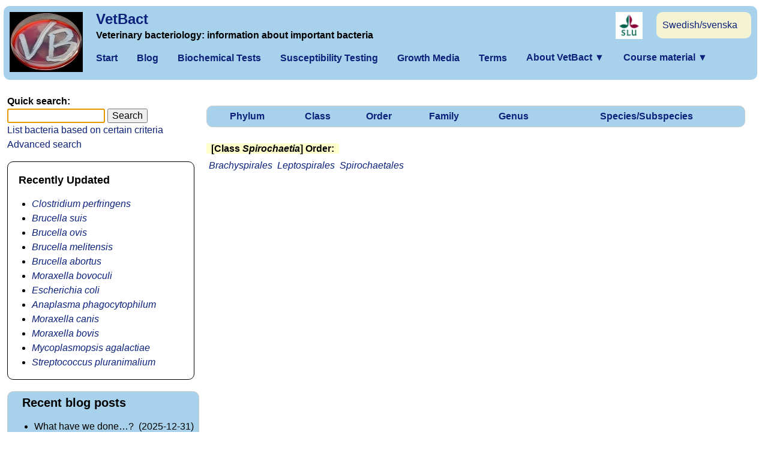

--- FILE ---
content_type: text/html; charset=UTF-8
request_url: http://vetbact.org/?Klass=Spirochaetia&level=Ordning
body_size: 8083
content:
<!DOCTYPE html>
<html lang="en">
<head>
<meta http-equiv="Content-Type" content="text/html; charset=utf-8">
<meta name="keywords" content="veterinary, bacteria, bacteriology">
<meta name="description" content="Veterinary bacteriology: information about important bacteria.">
<title>VetBact</title>
<meta name="viewport" content="width=device-width, initial-scale=1">
<!--
<script src="https://code.jquery.com/jquery-1.13.2.js"></script>
<script src="https://code.jquery.com/ui/1.13.2/jquery-ui.js"></script>
-->
<!--
<script src="https://code.jquery.com/jquery-1.12.4.js"></script>
<script src="https://code.jquery.com/ui/1.12.1/jquery-ui.js"></script>
<script src="jquery-1.12.4.js"></script>
<script src="jquery-ui.js"></script>
<script src="jquery-3.7.1.min.js"></script>
-->
<script src="/css/jquery-3.7.1.js"></script>
<script src="/css/jquery-ui.js"></script>

<script>
<!--//
function OpenWindow(theURL,winName,features) { //v2.0
  popwin=window.open(theURL,winName,features);
  popwin.focus();
}
//-->
</script>

 <script>
  $( function() {
    var availableTags = [
	"16S rRNA-sequence",
	"Acholeplasma laidlawii",
	"Acinetobacter lwoffii",
	"Actinobacillus equuli",
	"Actinobacillus lignieresii",
	"Actinobacillus pleuropneumoniae",
	"Actinobacillus rossi",
	"Actinobacillus suis",
	"Actinobacteria",
	"Actinobaculum suis",
	"Actinomyces bovis",
	"Actinomyces pyogenes",
	"Actinomyces suis",
	"Actinomyces viscosus",
	"Adenosine triphosphate (ATP)",
	"Adhesion (Adherence)",
	"Aeromonas hydrophila",
	"Aeromonas salmonicida",
	"Aliivibrio salmonicida",
	"Anaerobic bacteria",
	"Anaerobic cultivation",
	"Anaplasma phagocytophilum",
	"Antibiotics",
	"Arcanobacterium pyogenes",
	"Arcobacter butzleri",
	"Arcobacter skirrowii",
	"Aseptic -",
	"Avibacterium paragallinarum",
	"BTI",
	"Bacillus anthracis",
	"Bacillus cereus",
	"Bacillus licheniformis",
	"Bacillus piliformis",
	"Bacillus subtilis",
	"Bacillus thuringiensis",
	"Bacteriophages",
	"Bacteroides fragilis",
	"Bacteroides levii",
	"Bacteroides melaninogenicus",
	"Bacteroides necrophorus",
	"Bacteroides nodosus",
	"Baird-Parker agar",
	"Bartonella clarridgeiae",
	"Bartonella elizabethae",
	"Bartonella henselae",
	"Bartonella schoenbuchensis",
	"Bartonella vinsonii",
	"Bibersteinia trehalosi",
	"Biochemical tests",
	"Biofilm and Quorum Sensing",
	"Blood agar",
	"Bordetella avium",
	"Bordetella bronchiseptica",
	"Bordetella parapertussis",
	"Bordetella pertussis",
	"Borrelia afzelii",
	"Borrelia anserina",
	"Borrelia burgdorferi",
	"Borrelia burgdorferi sensu lato",
	"Borrelia coriaceae",
	"Borrelia garinii",
	"Borrelia theileri",
	"Bovine blood",
	"Brachyspira aalborgi",
	"Brachyspira alvinipulli",
	"Brachyspira hyodysenteriae",
	"Brachyspira innocens",
	"Brachyspira intermedia",
	"Brachyspira pilosicoli",
	"Brachyspira suanatina",
	"Brilliance Listeria",
	"Brilliant Green (BG)",
	"Brochothrix thermosphacta",
	"Brucella abortus",
	"Brucella canis",
	"Brucella cetaceae",
	"Brucella ceti",
	"Brucella melitensis",
	"Brucella ovis",
	"Brucella pinnipediae",
	"Brucella pinnipedialis",
	"Brucella suis",
	"Buchananella hordeovulneris",
	"Buffered Peptone Water (BPW)",
	"Burkholderia mallei",
	"Burkholderia pseudomallei",
	"CCDA (Charcoal Cefoperozone Deoxycholate agar)",
	"Campylobacter coli",
	"Campylobacter fetus",
	"Campylobacter helveticus",
	"Campylobacter hyointestinalis",
	"Campylobacter jejuni",
	"Campylobacter lari",
	"Campylobacter laridis",
	"Campylobacter pylori",
	"Campylobacter upsaliensis",
	"Capnocytophaga canimorsus",
	"Capsule",
	"Carbohydrates",
	"Catalase test",
	"Catalase/Oxidase",
	"Categories",
	"Cefsulodin-Irgasan-Novobiocin (CIN)",
	"Cell wall",
	"Characteristic properties",
	"Chlamydia abortus",
	"Chlamydia caviae",
	"Chlamydia felis",
	"Chlamydia muridarum",
	"Chlamydia pecorum",
	"Chlamydia pneumoniae",
	"Chlamydia psittaci",
	"Chlamydia suis",
	"Chlamydia trachomatis",
	"Chlamydophila psittaci",
	"Chrome agar",
	"Citrate test",
	"Citrobacter freundii",
	"Clinical Picture",
	"Clostridioides difficile",
	"Clostridium botulinum",
	"Clostridium chauvoei",
	"Clostridium colinum",
	"Clostridium difficile",
	"Clostridium haemolyticum",
	"Clostridium novyi",
	"Clostridium perfringens",
	"Clostridium piliforme",
	"Clostridium septicum",
	"Clostridium sordellii",
	"Clostridium tetani",
	"Clostridium tyrobutyricum",
	"Clostridium villosum",
	"Coagulase test",
	"Coliform bacteria",
	"Colistin-Oxolinic Acid-Blood Agar (COBA)",
	"Colony Forming Unit (CFU)",
	"Comments",
	"Corynebacterium bovis",
	"Corynebacterium confusum",
	"Corynebacterium cystitidis",
	"Corynebacterium diphtheriae",
	"Corynebacterium equi",
	"Corynebacterium freneyi",
	"Corynebacterium kutscheri",
	"Corynebacterium pseudotuberculosis",
	"Corynebacterium pyogenes",
	"Corynebacterium renale",
	"Corynebacterium ulcerans",
	"Counting bacteria",
	"Cowdria ruminantium",
	"Coxiella burnetii",
	"Crossiella equi",
	"Cyanobacteria",
	"Cyanobacteria were previously known as blue-green algae",
	"Cysteine Lactose Electrolyte Deficient (CLED)",
	"DNase test",
	"Dermatophilus congolensis",
	"Dichelobacter nodosus",
	"Diffusion methods",
	"Dilutions methods",
	"Dip slide",
	"Direct smear",
	"Disease types",
	"Dysgonic fermenter 2 (DF-2).",
	"E coli",
	"E. coli",
	"Earlier species",
	"Edwardsiella ictaluri",
	"Edwardsiella tarda",
	"Ehrlichia canis",
	"Ehrlichia equi",
	"Ehrlichia phagocytophila",
	"Ehrlichia risticii",
	"Ehrlichia ruminantium",
	"Electron transport",
	"Enrichment medium",
	"Enterobacter aerogenes",
	"Enterobacter agglomerans",
	"Enterococcus cecorum",
	"Enterococcus faecalis",
	"Enterococcus faecium",
	"Enterococcus hirae",
	"Enzymes",
	"Eperythrozoon felis",
	"Eperythrozoon suis",
	"Epsilonproteobacteria",
	"Erysipelothrix rhusiopathiae",
	"Erysipelothrix tonsillarum",
	"Escherichia coli",
	"Etymology",
	"Eubacterium suis",
	"Eugonic Fermenter (EF)-4a",
	"Experimental animals",
	"Fastidious Anaerobic Agar (FAA)",
	"Fermentation of",
	"Filifactor villosus",
	"Firmicutes",
	"Fish",
	"Flagella and fimbriae",
	"Flavobacterium columnare",
	"Flavobacterium psychrophilum",
	"Flexibacter columnaris",
	"Flexibacter psychrophilus",
	"Francisella noatunensis",
	"Francisella philomiragia",
	"Francisella piscicida",
	"Francisella tularensis",
	"Frederiksenia canicola",
	"Fusobacterium canifelinum",
	"Fusobacterium equinum",
	"Fusobacterium necrophorum",
	"Gallibacterium anatis",
	"Genome",
	"Genome sequence",
	"Genotypic methods",
	"Glaesserella parasuis",
	"Glycolysis and Fermentation",
	"Gram staining",
	"Growth curve",
	"Growth media (Culture media)",
	"Haemobartonella felis",
	"Haemophilus agni",
	"Haemophilus equigenitalis",
	"Haemophilus paragallinarum",
	"Haemophilus parahaemolyticus",
	"Haemophilus parasuis",
	"Haemophilus pleuropneumoniae",
	"Haemophilus somnifer",
	"Haemophilus somnus",
	"Helcococcus ovis",
	"Helicobacter bilis",
	"Helicobacter bizzozeronii",
	"Helicobacter canis",
	"Helicobacter felis",
	"Helicobacter heilmannii",
	"Helicobacter hepaticus",
	"Helicobacter mustelae",
	"Helicobacter pylori",
	"Helicobacter salomonis",
	"Helicobacter suis",
	"Hematin agar (= Chocolate agar)",
	"Hemolysis",
	"Hippurate test",
	"Histophilus ovis",
	"Histophilus somni",
	"Homogenization",
	"Horse",
	"Hosts",
	"Hydrogen sulfide",
	"Indole test",
	"Infection vs.",
	"Iron",
	"Klebsiella aerogenes",
	"Klebsiella mobilis",
	"Klebsiella oxytoca",
	"Klebsiella pneumoniae",
	"Koch's postulates",
	"Krebs cycle",
	"Lactobacillus plantarum",
	"Lancefield grouping",
	"Lawsonia intracellularis",
	"Lecithinase test",
	"Legionella pneumophila",
	"Leptospira borgpetersenii",
	"Leptospira interrogans",
	"Leptospira kirschneri",
	"Leuconostoc mesenteroides",
	"Lipopolysaccharide (LPS)",
	"Listeria innocua",
	"Listeria ivanovii",
	"Listeria monocytogenes",
	"Listonella anguillarum",
	"Logarithms and dilutions",
	"MALDI-TOF MS",
	"MRSA",
	"MacConkey agar",
	"Macromorphology",
	"Mannheimia granulomatis",
	"Mannheimia haemolytica",
	"Mannheimia varigena",
	"Mannitol egg Yolk Polymyxin agar (MYP agar)",
	"Matrix-Assisted Laser",
	"Melissococcus pluton",
	"Melissococcus plutonius",
	"Mesomycoplasma dispar",
	"Mesomycoplasma flocculare",
	"Mesomycoplasma hyopneumoniae",
	"Mesomycoplasma hyorhinis",
	"Metabolism",
	"Metamycoplasma hyosynoviae",
	"Microaerobic bacteria",
	"Microbacterium thermosphactum",
	"Microbiological tests",
	"Micrococcus luteus",
	"Micrococcus lysodeikticus",
	"Microcystis aeruginosa",
	"Micromorphology",
	"Mixed acid",
	"Modified Semisolid Rappaport Vassiliadis (MSRV)",
	"Moraxella anatipestifer",
	"Moraxella bovis",
	"Moraxella bovoculi",
	"Moraxella canis",
	"Moraxella osloensis",
	"Morganella morganii",
	"Motility",
	"Mycobacterium avium",
	"Mycobacterium bovis",
	"Mycobacterium caprae",
	"Mycobacterium leprae",
	"Mycobacterium marinum",
	"Mycobacterium tuberculosis",
	"Mycobacterium ulcerans",
	"Mycoplama meleagridis",
	"Mycoplasma",
	"Mycoplasma agalactiae",
	"Mycoplasma bovis",
	"Mycoplasma capricolum",
	"Mycoplasma dispar",
	"Mycoplasma felis",
	"Mycoplasma flocculare",
	"Mycoplasma gallisepticum",
	"Mycoplasma haemofelis",
	"Mycoplasma hyopneumoniae",
	"Mycoplasma hyorhinis",
	"Mycoplasma hyosynoviae",
	"Mycoplasma leachii",
	"Mycoplasma mycoides",
	"Mycoplasma pneumoniae",
	"Mycoplasma pulmonis",
	"Mycoplasma suis",
	"Mycoplasma synoviae",
	"Mycoplasmoides gallisepticum",
	"Mycoplasmoides pneumoniae",
	"Mycoplasmopsis agalactiae",
	"Mycoplasmopsis bovis",
	"Mycoplasmopsis felis",
	"Mycoplasmopsis meleagridis",
	"Mycoplasmopsis pulmonis",
	"Mycoplasmopsis synoviae",
	"N animaloris",
	"N. animaloris",
	"NAD and FAD",
	"Neisseria animaloris",
	"Neisseria gonorrhoeae",
	"Neorickettsia risticii",
	"Nicoletella semolina",
	"Nocardia asteroides",
	"Nocardia farcinica",
	"Nomenclature of",
	"Ornithobacterium rhinotracheale",
	"Other enzymes",
	"Oxidase test",
	"P. larvae",
	"Paenibacillus larvae",
	"Paeniclostridium sordellii",
	"Pantoea agglomerans",
	"Parameter",
	"Pasteurella anatipestifer",
	"Pasteurella anatis",
	"Pasteurella caballi",
	"Pasteurella dagmatis",
	"Pasteurella granulomatis",
	"Pasteurella haemolytica",
	"Pasteurella multocida",
	"Pasteurella pneumotropica",
	"Pasteurella trehalosi",
	"Pathogenicity",
	"Peptidogycan",
	"Peptoniphilus indolicus",
	"Peptostreptococcus indolicus",
	"Phage therapy",
	"Photo: Firmicutes",
	"Phylogeny",
	"Phylogeny of",
	"Phylum",
	"Plasmid",
	"Plate count agar (PCA)",
	"Plesiomonas shigelloides",
	"Porphyromonas gingivalis",
	"Porphyromonas levii",
	"Potassium hydroxide",
	"Prescottella equi",
	"Prevotella heparinolytica",
	"Prevotella melaninogenica",
	"Proteobacteria",
	"Proteus mirabilis",
	"Proteus morganii",
	"Proteus vulgaris",
	"Pseudomonadota",
	"Pseudomonas aeruginosa",
	"Pseudomonas anguilliseptica",
	"Pseudomonas fluorescens",
	"Pseudomonas mallei",
	"Pseudomonas pseudomallei",
	"Pure culture",
	"Purple agar",
	"Pyogenic",
	"Quality control",
	"Quorum sensing",
	"Rappaport-Vassiliadis Salmonella (RVS)",
	"References",
	"Regulations",
	"Renibacterium salmoninarum",
	"Reservoir",
	"Rhizobiales",
	"Rhodococcus equi",
	"Rhodococcus hoagi",
	"Rhodococcus hoagii",
	"Rickettsia helvetica",
	"Rickettsia prowazekii",
	"Rickettsia rickettsii",
	"Riemerella anatipestifer",
	"Rochalimaea henselae",
	"S. equisimilis",
	"SELMA PLUS",
	"SELMA plate",
	"SEM image",
	"Salmonella antigens",
	"Salmonella choleraesuis",
	"Salmonella enterica",
	"Salmonella serovars",
	"Salmonella spp.",
	"Secretion systems,",
	"Selective medium",
	"Sepsis",
	"Serpula hyodysenteriae",
	"Serpula innocens",
	"Serpulina alvinipulli",
	"Serpulina hyodysenteriae",
	"Serpulina innocens",
	"Serpulina intermedia",
	"Serpulina pilosicoli",
	"Serratia marcescens",
	"Shigella dysenteriae",
	"Shigella flexneri",
	"Siderophore",
	"Significance",
	"Simple stain",
	"Slanetz and Bartley agar",
	"Smith-Baskerville medium",
	"Special Media",
	"Species name",
	"Spirochaetes",
	"Spores",
	"Staphylococcus aureus",
	"Staphylococcus capitis",
	"Staphylococcus chromogenes",
	"Staphylococcus delphini",
	"Staphylococcus epidermidis",
	"Staphylococcus felis",
	"Staphylococcus haemolyticus",
	"Staphylococcus hominis",
	"Staphylococcus hyicus",
	"Staphylococcus intermedius",
	"Staphylococcus lugdunensis",
	"Staphylococcus pseudintermedius",
	"Staphylococcus pseudointermedius",
	"Staphylococcus saprophyticus",
	"Staphylococcus schleiferi",
	"Staphylococcus sciuri",
	"Staphylococcus warneri",
	"Stenotrophomonas maltophilia",
	"Streaking",
	"Streptobacillus moniliformis",
	"Streptococcus agalactiae",
	"Streptococcus canis",
	"Streptococcus cecorum",
	"Streptococcus devriesei",
	"Streptococcus dysgalactiae",
	"Streptococcus equi",
	"Streptococcus faecalis",
	"Streptococcus faecium",
	"Streptococcus pluranimalium",
	"Streptococcus pneumoniae",
	"Streptococcus porcinus",
	"Streptococcus pyogenes",
	"Streptococcus suis",
	"Streptococcus uberis",
	"Swarming",
	"T-strain",
	"Taxonomy",
	"Taxonomy and Phylogeny of",
	"Taxonomy of mollicutes (mycoplasmas)",
	"Taylorella asinigenitalis",
	"Taylorella equigenitalis",
	"Toxins",
	"Tree",
	"Treponema cuniculi",
	"Treponema hyodysenteriae",
	"Treponema innocens.",
	"Treponema pallidum",
	"Treponema paraluiscuniculi",
	"Treponema pedis",
	"Treponema phagedenis",
	"Trueperella pyogenes",
	"Tryptic soy agar (TSA)",
	"Tryptose Sulfite",
	"Type strain",
	"Ureaplasma diversum",
	"Urease test",
	"VBNC (Viable but nonculturable)",
	"Vector",
	"VetBactLab",
	"Vibrio alginolyticus",
	"Vibrio anguillarum",
	"Vibrio cholerae",
	"Vibrio coli",
	"Vibrio fetus",
	"Vibrio jejuni",
	"Vibrio parahaemolyticus",
	"Vibrio salmonicida",
	"Vibrio vulnificus",
	"Video",
	"Violet Red Bile Glucose (VRBG)",
	"Violet red bile agar (VRB agar)",
	"Virulence and virulence factors",
	"Virulence factors",
	"Voges-Proskauer (VP)",
	"Weissella koreensis",
	"X and V factor",
	"Xanthomonas maltophilia",
	"Xylose lysine deoxycholate agar (XLD agar)",
	"Yersinia enterocolitica",
	"Yersinia pestis",
	"Yersinia pseudotuberculosis",
	"Yersinia ruckeri",
	"Yersinia tularensis",
	"Zoonosis",
	"c. jejuni",
	"c.jejuni",
	"caprae",
	"choleraesuis",
	"clamydia",
	"cookies",
	"e coli",
	"e. coli",
	"e.coli",
	"ecoli",
	"ehec",
	"epsilonproteobacteria",
	"erysipelotrix",
	"hyicus",
	"id11",
	"id133",
	"id21",
	"id68",
	"id97",
	"id98",
	"inserta sedis",
	"jejuni",
	"larvae",
	"noatunensis",
	"notifiable disease",
	"obligately anaerobic",
	"proteobacteria",
	"pulvifaciens",
	"reptile",
	"ricin",
	"rodococcus equi",
	"rodococcus hoagii",
	"s. aureus",
	"s.aureus",
	"sep",
	"siderophore",
	"spoilage organism",
	"spores",
	"staph aureus",
	"streptococcus zooepidemicus",
	"strictly anaerobic",
	"tree",
	"träd",
	"venerealis",
	"zooep",
	"zoonose",
	"zoonose tree",
	"zoonosis",
	"zoonotic",
	"quiz"
    ];
    $( "#smalltags_en" ).autocomplete({
      source: availableTags,
      minLength: 3
    });
    $( "#tags_en" ).autocomplete({
      source: availableTags,
      minLength: 3
    });
  } );
</script>

<!-- link rel="stylesheet" href="//code.jquery.com/ui/1.13.2/themes/base/jquery-ui.css" -->
<link rel="stylesheet" href="/css/jquery-ui.css">
<link rel="stylesheet" type="text/css" href="/css/layout.css?modified=20190807">
<!--[if IE]>
<link rel="stylesheet" type="text/css" href="/css/msie.css">
<![endif]-->
<link rel="apple-touch-icon" href="/images/apple-touch-icon.png">
<link rel="shortcut icon" href="/images/favicon.ico">
</head>
<body onload="nameWindow()">
<script>
function nameWindow() {
    window.name = "vbMain";
}
</script>

<div id="maincontainer">

<!-- <div id="topsection"> -->
<div class="innertube">
<div class="vbbg" id="normalnavigation" style="width: 100%;"><div class="vbbg" id="logobox"><a href='https://www.vetbact.org/?startpage=1'><img src="/images/vetbact_logo.jpg" width="122" height="100" alt="VetBact" title="Start page" style="margin-right: 6px; float: left;"></a></div><div class="vbbg" id="minilogobox"><a href='https://www.vetbact.org/?startpage=1'><img src="/images/vetbact_logo.jpg" width="50" height="45" alt="VetBact logo" style="margin-right: 6px; float: left;"></a></div><h1 style="display: inline; margin-bottom: 0px; margin-top: 0px; padding-bottom: 0px; margin-left: 16px; padding-top: 0px; text-align: left; font-size: 150%;"><a href='https://www.vetbact.org/?startpage=1' style='text-decoration: none; color: #0C217A;'>VetBact</a></h1>
<div id="smallangbox" style="background-color: #f4f4d5;"><a href="/index.php?LANG=sv&amp;Klass=Spirochaetia&amp;level=Ordning" style="color: #0C217A; background: transparent;" title="Change language to Swedish / Byt till svenska">Sw</a></div>
<div id="langbox" style="background-color: #f4f4d5;"><a href="/index.php?LANG=sv&amp;Klass=Spirochaetia&amp;level=Ordning" title="Change language - byt till svenska" style="color: #0C217A; background: transparent;">Swedish/svenska</a></div>
<div id="slulogobox"><a href='https://www.slu.se/en/' target="_blank"><img src="/images/SLU_fyrkantlogo.png" width="45" height="45" alt="Swedish University of Agricultural Sciences" title="Swedish University of Agricultural Sciences" style="float: right; margin-right: 0.8em;"></a></div>
<br><span id="missionstatement" style="padding-left: 16px; color: #000; font-weight: bold; background: transparent;">Veterinary bacteriology: information about important bacteria</span>
<br><span id="shortmissionstatement" style="padding-left: 16px; color: #000; font-weight: bold; background: transparent;">Veterinary bacteriology</span>

<div class="topnav" id="myTopnav">
  <a href="/" title="Start page">Start</a>
  <a href="http://blog.vetbact.org/" title="VetBactBlog">Blog</a>
  <a href="/biochemtest/1/" title="Biochemical Tests">Biochemical Tests</a><a href="/susceptibility/1/" title="Susceptibility Testing">Susceptibility Testing</a><a href="/showgrowthmedia/1/" title="Growth Media">Growth Media</a><a href="/displayterms/1/" title="Terms">Terms</a>  <div class="dropdown">
    <button class="dropbtn">About&nbsp;VetBact      <i>&#9660;</i>    </button>
    <div class="dropdown-content">
<a href="/docid/3/" title="About&nbsp;VetBact">About&nbsp;VetBact</a>
<a href="/docid/17/" title="Cookies">Cookies</a>
<a href="/contact/1/" title="Contact">Contact</a>
<a href="/docid/4/" title="Publications">Publications</a>
<a href="/imagegallery/1/" title="Display imagegallery">Images</a>
    </div>
  </div>
  <div class="dropdown">
    <button class="dropbtn">Course material      <i>&#9660;</i>    </button>
    <div class="dropdown-content">
<a href="/docid/6" title="Material for courses in bacteriology">Veterinary Bacteriology</a>
<a href="/docid/13" title="Material for courses in veterinary public health">Veterinary Public Health</a>
<a href="/docid/23" title="Material for courses in basic bacteriology">Basic Bacteriology</a>
    </div>
  </div>
  <a href="javascript:void(0);" class="icon" onclick="myFunction()">Menu &#9776;</a>
</div> 

</div>
</div>
</div>


<div id="contentwrapper">
<div id="contentcolumn">
<div class="innertube" id="mainarea">
<div id="smallscreensearchbox" class="ui-widget">
<form method="post" action="/index.php">
<strong>Quick search:</strong><br><input id="smalltags_en" type="text" name="vbsearchstring" size="16" value="" title="Basic search">&nbsp;<input type="Submit" name="submit" value=Search><input type="hidden" name="searchform" value=d03f4f10a28fee8cb6ae6392e325a89fb18af219><br><a href="/?selective_listing=1&amp;LANG=en" title="List bacteria based on certain criteria">List bacteria based on certain criteria</a>
<br><a href="https://www.google.com/advanced_search?q=+site:www.vetbact.org/vetbact/&amp;l=en" title="Advanced search (Google)">Advanced search</a>
</form>
</div>
<br>
<div id="taxonomyrow">
<table class="vbbg" style="
     width: 100%;
     text-align: center;
     border: 1px solid #ccc;
     margin-top: 1.2em;
     padding: 1px;
     border-radius: 10px;"
>
<tr><th style="text-align: center;"><a href="/?level=Fylum" title="Display phyla" style="color: #0C217A;">Phylum</a></th><th style="text-align: center;"><a href="/?level=Klass" title="Display classes" style="color: #0C217A;">Class</a></th><th style="text-align: center;"><a href="/?level=Ordning" title="Display orders" style="color: #0C217A;">Order</a></th><th style="text-align: center;"><a href="/?level=Familj" title="Display families" style="color: #0C217A;">Family</a></th><th style="text-align: center;"><a href="/?level=Genus" title="Display genera" style="color: #0C217A;">Genus</a></th><th style="text-align: center;"><a href="/spp/0" title="Display all species and subspecies" style="color: #0C217A;">Species/Subspecies</a></th></tr>
</table>
</div>
<div class="vbbg" id="taxonomyrowb"
    style="
     width: 100%;
     border: 1px solid #ccc;
     margin-top: 1.2em;
     padding: 1px;
     border-radius: 10px;"
>
<ul><li><a href="/level/Fylum" title="Display phyla" style="color: #0C217A;">Phylum</a></li><li><a href="/level/Klass" title="Display classes" style="color: #0C217A;">Class</a></li><li><a href="/level/Ordning" title="Display orders" style="color: #0C217A;">Order</a></li><li><a href="/level/Familj" title="Display families" style="color: #0C217A;">Family</a></li><li><a href="/level/Genus" title="Display genera" style="color: #0C217A;">Genus</a></li><li><a href="/spp/0" title="Display all species and subspecies" style="color: #0C217A;">Species/Subspecies</a></li></ul></div>
<br>
<span style="padding-left: 0.5em; padding-right: 0.5em; background-color: #ffffcc; font-weight: bold;">[Class <i>Spirochaetia</i>] Order:</span>
<div id="normaltable"><table border="0" cellspacing="0" cellpadding="6">
<tr bgcolor='#ffffff'><td align='left'><i><a href='/?Ordning=Brachyspirales&amp;level=Familj'>Brachyspirales</a></i></td><td align='left'><i><a href='/?Ordning=Leptospirales&amp;level=Familj'>Leptospirales</a></i></td><td align='left'><i><a href='/?Ordning=Spirochaetales&amp;level=Familj'>Spirochaetales</a></i></td><td align='left'><i><a href='/?Ordning=&amp;level=Familj'></a></i></td><td align='left'><i><a href='/?Ordning=&amp;level=Familj'></a></i></td></tr>
</table>
</div>
<div id="narrowtable"><table border="0" cellspacing="0" cellpadding="6">
<tr bgcolor='#ffffff'><td align='left'><i><a href='/?Ordning=Brachyspirales&amp;level=Familj'>Brachyspirales</a></i></td><td align='left'><i><a href='/?Ordning=Leptospirales&amp;level=Familj'>Leptospirales</a></i></td></tr>
<tr bgcolor='#efefef'><td align='left'><i><a href='/?Ordning=Spirochaetales&amp;level=Familj'>Spirochaetales</a></i></td><td align='left'><i><a href='/?Ordning=&amp;level=Familj'></a></i></td></tr>
</table>
</div>
</div>
</div>
</div>

<div id="leftcolumn">
<!--
<div class="innertube">&nbsp;</div>
-->
<br>
<div id="searchbox" class="ui-widget">
<form method="post" action="/index.php">
<strong>Quick search:</strong><br><input id="tags_en" type="text" name="vbsearchstring" size="16" value="" title="Basic search" autofocus>&nbsp;<input type="Submit" name="submit" value=Search><input type="hidden" name="searchform" value=d03f4f10a28fee8cb6ae6392e325a89fb18af219><br><a href="/?selective_listing=1&amp;LANG=en" title="List bacteria based on certain criteria">List bacteria based on certain criteria</a>
<br><a href="https://www.google.com/advanced_search?q=+site:www.vetbact.org/vetbact/&amp;l=en" title="Advanced search (Google)">Advanced search</a>
</form>
</div>
<div id="recentupdates" style="background: #ffffff; border-style:solid; border-width: 1px; margin-top: 1em; margin-bottom: 1em;  margin-right: 0.5em; border-radius: 10px;"><h2 style="text-align: left; font-size: 110%; margin-left: 1em; margin-top: 1em;">Recently Updated</h2>
<ul>
<li><a href='/species/29' title='2026-01-19'><i>Clostridium perfringens</i></a></li>
<li><a href='/species/48' title='2026-01-19'><i>Brucella suis</i></a></li>
<li><a href='/species/195' title='2026-01-19'><i>Brucella ovis</i></a></li>
<li><a href='/species/47' title='2026-01-19'><i>Brucella melitensis</i></a></li>
<li><a href='/species/46' title='2026-01-19'><i>Brucella abortus</i></a></li>
<li><a href='/species/281' title='2026-01-15'><i><i>Moraxella bovoculi</i></i></a></li>
<li><a href='/species/68' title='2026-01-08'><i>Escherichia coli</i></a></li>
<li><a href='/species/45' title='2026-01-07'><i>Anaplasma phagocytophilum</i></a></li>
<li><a href='/species/284' title='2025-12-30'><i><i>Moraxella canis</i></i></a></li>
<li><a href='/species/67' title='2025-12-12'><i>Moraxella bovis</i></a></li>
<li><a href='/species/33' title='2025-12-09'><i>Mycoplasmopsis agalactiae</i></a></li>
<li><a href='/species/282' title='2025-12-01'><i><i>Streptococcus pluranimalium</i></i></a></li>
</ul>
</div>
<div class="vbbg" id="bloglists" style="padding: 4px;
     border: 1px solid #ccc;
     margin-top: 1.2em;
     border-radius: 10px;
">
<h3 style="margin-top: 0.1em; margin-bottom: 0.1em; padding-left: 1em;">Recent blog posts</h3>
<ul>
<li>
What have we done…?&nbsp;
(2025-12-31)&nbsp;
<a href="https://blog.vetbact.org/1538-revision-v1/" target="_blank">Read&nbsp;the&nbsp;post...</a>
</li>
<li>
New names of bacterial phyla&nbsp;
(2023-03-15)&nbsp;
<a href="https://blog.vetbact.org/new-names-of-bacterial-phyla/" target="_blank">Read&nbsp;the&nbsp;post...</a>
</li>
</ul>



</div>
<br>

</div> <!-- End leftcolumn. -->

<!--
<div id="rightcolumn">
<div class="innertube">
Right column
</div>
</div>
-->

<div id="footer" style="height: 46px;">
<a href='https://www.slu.se/en/' target="_blank"><img src="/images/SLU_fyrkantlogo.png" width="45" height="45" alt="Swedish University of Agricultural Sciences" title="Swedish University of Agricultural Sciences" style="vertical-align: middle; margin-left: 0.8em; margin-right: 1em;"></a><a href="/contact/1" title="Contact Us">Contact Us</a> - 
 Swedish University of Agricultural Sciences - Faculty of Veterinary Medicine and Animal Science<div style="padding-top: 0.6em;">
<!-- Start of StatCounter Code for Default Guide -->
<script>
var sc_project=7474336; 
var sc_invisible=0; 
var sc_security="187a54ec"; 
var scJsHost = (("https:" == document.location.protocol) ?
"https://secure." : "http://www.");
document.write("<sc"+"ript type='text/javascript' src='" +
scJsHost+
"statcounter.com/counter/counter.js'></"+"script>");
</script>
<noscript><div class="statcounter"><a title="Web Analytics"
href="https://statcounter.com/" target="_blank"><img
class="statcounter"
src="//c.statcounter.com/7474336/0/187a54ec/0/" alt="Web
Analytics"></a></div></noscript>
<!-- End of StatCounter Code for Default Guide -->
</div>
</div>


<div id="minifooter" style="padding-top: 0.6em;">
<!-- Start of StatCounter Code for Default Guide -->
<script>
var sc_project=7474336; 
var sc_invisible=1; 
var sc_security="187a54ec"; 
var scJsHost = (("https:" == document.location.protocol) ?
"https://secure." : "http://www.");
document.write("<sc"+"ript type='text/javascript' src='" +
scJsHost+
"statcounter.com/counter/counter.js'></"+"script>");
</script>
<noscript><div class="statcounter"><a title="Web Analytics"
href="https://statcounter.com/" target="_blank"><img
class="statcounter"
src="//c.statcounter.com/7474336/0/187a54ec/0/" alt="Web
Analytics"></a></div></noscript>
<!-- End of StatCounter Code for Default Guide -->
<a href='https://www.slu.se/en/' target="_blank"><img src="/images/SLU_fyrkantlogo.png" width="45" height="45" alt="Swedish University of Agricultural Sciences" title="Swedish University of Agricultural Sciences" style="vertical-align: middle; margin-left: 0.8em; margin-right: 1em;"></a></div>

<script>
function myFunction() {
  var x = document.getElementById("myTopnav");
  if (x.className === "topnav") {
    x.className += " responsive";
  } else {
    x.className = "topnav";
  }
}
</script>
</body>
</html>


--- FILE ---
content_type: text/css
request_url: http://vetbact.org/css/layout.css?modified=20190807
body_size: 3361
content:
/* Layout Stylesheet */ 

body {
  background: #FFFFFF;
  margin-left:10px;
  /* margin-left:2px; */
  padding:0;
  line-height: 1.5em;
  font-family: sans-serif;
}

/* em { color: red; } */
b { font-size: 100%; }

A:link {color: #0C217A; text-decoration: none}
A:visited {color: #0C217A; text-decoration: none}
A:active {text-decoration: none}
A:hover {text-decoration: underline; color: red;}

table, th, td {
  border: 0;
  border-spacing: 0;
  text-align: left;
  vertical-align: top;
}

caption {
  display: table-caption;
  caption-side: bottom;
  text-align: left;
  padding: 0.8em;
}

.speciestable {
  margin: 0;
  border: 0px solid;
  border-spacing: 0;
  text-align: left;
}
.speciestable, th, td {
  margin: 0;
  padding: 4px;
  border-spacing: 0;
  padding-left: 4px;
  padding-right: 4px;
  vertical-align: top;
}
.speciestable th {
  max-width: 20%;
}
.speciestable td {
  max-width: 80%;
}
.speciestable tr {
  background-color: #eeeeee;
}
.speciestable a:hover {
  text-decoration: none;
  border-bottom: 2px solid;
}

H1 {
  font-size: 120%;
}
H2 {
  font-size: 150%;
}
H3 {
  font-size: 125%;
}
H4 {
  font-size: 120%;
}

div.figure {
  float: right;
  max-width: 70%;
  min-width: 150px;
  border: 0px silver solid;
  margin-top: 0px;
  margin-left: 0.5em;
  padding-top: 0px;
  padding-left: 0.6em;
  padding-bottom: 0.2em;
}
img.figure p {
  vertical-align: text-top;
}
div.figure p {
  text-align: left;
  font-style: italic;
  font-size: smaller;
  text-indent: 0;
  margin-top: 0px;
  padding-top: 0px;
  padding-bottom: 0.6em;
}
div.figure em {
  font-style: normal;
}

img.ContainedImages { max-width: 100%; display: block; }
.ImageContainer { width: 120px; float: left; margin-right: 1em; margin-top: 1em; }

#topsection{
/* background: #EAEAEA; */
/* background: #a8d2ec; */
margin-left:-10px;
height: 100px; /*Height of top section*/
width: 100%;
     border: 0px solid #ccc;
     padding: 5px;
}

#topsection h1{
margin: 0;
padding-top: 15px;
}

#contentwrapper{
float: left;
width: 100%;
}

#contentcolumn{
margin: 0 20px 0 320px; /*Margins for content column. Should be "0 RightColumnWidth 0 LeftColumnWidth*/
padding-left: 4px;
}

@media screen and (max-width: 1079px) {
#contentcolumn {
margin: 0 20px 0 0px; /*Margins for content column. Should be "0 RightColumnWidth 0 LeftColumnWidth*/
padding-left: 2px;
  }
}

#lableftcolumn{
float: left;
width: 320px; /*Width of left column*/
margin-left: 0%;
margin-right: 0.2em;
padding-left: 2px; /*Set left marginto -(RightColumnWidth)*/
min-width: 18em;
max-width: 30%;
background: #FFFFFF;
}

#leftcolumn{
float: left;
width: 320px; /*Width of left column*/
margin-left: -100%;
padding-left: 2px; /*Set left marginto -(RightColumnWidth)*/
background: #FFFFFF;
}

@media screen and (min-width: 1080px) {
  #smallscreennewssnippet {
	position: relative;
	display: none;
        margin-left: 2px;
        margin-right: 2px;
  }
}

#column1 {
float: left;
margin: 0;
width: 33%;
}

#column2 {
float: left;
margin: 0;
width: 33%;
}

#column3 {
float: left;
margin: 0;
width: 33%;
}

#column1b {
float: left;
margin: 0;
width: 100%;
}

#column2b {
float: left;
margin: 0;
width: 100%;
}

#column3b {
float: left;
margin: 0;
width: 100%;
}

#rightcolumn{
float: left;
width: 10px; /*Width of right column*/
margin-left: -10px; /*Set left marginto -(RightColumnWidth)*/
background: #FDE95E;
}

#footer{
clear: left;
margin-left:-10px;
width: 100%;
/* background-color: #0C217A; */
background-color: #09245a;
color: #FFF;
text-align: center;
padding: 4px 0;
}

#footer a{
color: #FFFF80;
}

@media screen and (max-width: 900px) {
  #footer {
	position: relative;
	display: none;
  }
}

@media screen and (min-width: 901px) {
  #minifooter {
	position: relative;
	display: none;
  }
}

.innertube{
margin: 10px; /*Margins for inner DIV inside each column (to provide padding)*/
margin-top: 0;
}

.caption{
font-size: 90%;
}

#langbox
{
	/* float: left; */
	float: right;
	width: 9em;
	padding-left: 10px;
	padding-top: 10px;
	padding-bottom: 10px;
	padding-right: 4px;
	margin-right: 6px;
	margin-top: 0px;
	/* background: #a8d2ec; */
	background: #cccccc;
	border-radius: 10px;
}

@media screen and (max-width: 630px) {
  #langbox {
	position: relative;
	display: none;
  }
}

#smallangbox
{
	/* float: left; */
	float: right;
	width: 1.4em;
	padding-left: 3px;
	padding-top: 3px;
	padding-bottom: 3px;
	padding-right: 2px;
	margin-right: 4px;
	margin-top: 0px;
	/* background: #a8d2ec; */
	background: #cccccc;
	border-radius: 10px;
}

@media screen and (min-width: 630px) {
  #smallangbox {
	position: relative;
	display: none;
  }
}

#slulogobox
{
	/* float: left; */
	float: right;
	padding-left: 4px;
	padding-top: 0px;
	padding-bottom: 4px;
	padding-right: 4px;
	margin-right: 6px;
	margin-top: 0px;
}

@media screen and (max-width: 630px) {
  #slulogobox {
	position: relative;
	display: none;
  }
}


#normalnavigation
{
	/* float: left; */
	float: right;
	width: 100%;
	margin-left:-10px;
	padding-left: 10px;
	padding-top: 10px;
	padding-bottom: 10px;
	padding-right: 4px;
	/* background: #a8d2ec; */
	border-radius: 10px;
}

#normalnavigation ul
{
	margin: 0;
	margin-top: 13px;
	padding: 0;
}

#normalnavigation ul li
{
	list-style-type: none;
	display: inline;
	font-weight: normal;
	font-family: serif;
}

#normalnavigation li a
{
	display: block;
	float: left;
	padding: 1px 6px;
	color: #ccc;
	text-decoration: none;
	border-left: 0px solid #999;
	border-right: 0px solid #999;
	border-top: 1px solid #999;
	border-bottom: 1px solid #999;
}

@media screen and (max-width: 799px) {
  .smallscreenfontsize {
    font-size: 72%;
  }
  #generalintro { display: none; }
}
@media screen and (min-width: 800px) {
  .smallscreenfontsize {
    font-size: 100%;
  }
  #shortgeneralintro { display: none; }
}
@media screen and (max-width: 499px) {
  #logobox {
	position: relative;
	display: none;
  }
}

@media screen and (min-width: 500px) {
  #minilogobox {
	position: relative;
	display: none;
  }
}

@media screen and (max-width: 499px) {
  #logobox_lab {
	float: right;
	width: 9em;
	display: none;
  }
}

@media screen and (min-width: 500px) {
  #minilogobox_lab {
	float: right;
	width: 9em;
	display: none;
  }
}

@media screen and (max-width: 820px) {
  #frontpageimage {
	position: relative;
	display: none;
  }
}

@media screen and (max-width: 920px) {
  #taxonomyrow {
	position: relative;
	display: none;
  }
  #column1 {
	position: relative;
	display: none;
  }
  #column2 {
	position: relative;
	display: none;
  }
  #column3 {
	position: relative;
	display: none;
  }
  #normalnavigation li a {
	border-top: 0px solid #999;
	border-bottom: 0px solid #999;
  }
}

@media screen and (min-width: 921px) {
  #taxonomyrowb {
	position: relative;
	display: none;
  }
  #column1b {
	position: relative;
	display: none;
  }
  #column2b {
	position: relative;
	display: none;
  }
  #column3b {
	position: relative;
	display: none;
  }
}

.topnavigation li {
	text-decoration: underline;
}

#topnavigation a {
	display: block;
	color: #ffffff;
	font-weight: bold;
	background-color: #a8d2ec;
}
#topnavigation a:hover {
        background-color: #cccccc;
}



/*   Beginning w3schools.com   */
 /* Add a black background color to the top navigation */
.topnav {
  /* background-color: #333; */
  /* background-color: #a8d2ec; */
  overflow: hidden;
}

/* Style the links inside the navigation bar */
.topnav a {
  float: left;
  display: block;
  /* color: #f2f2f2; */
  color: #0C217A;
  text-align: center;
  padding: 14px 16px;
  text-decoration: none;
  /* font-size: 17px; */
  font-size: 1em;
  font-weight: bold;
}

/* Hide the link that should open and close the topnav on small screens */
.topnav .icon {
  display: none;
}

/* Dropdown container - needed to position the dropdown content */
.dropdown {
  float: left;
  overflow: hidden;
}

/* Style the dropdown button to fit inside the topnav */
.dropdown .dropbtn {
  /* font-size: 17px; */
  font-size: 1em;
  border: none;
  outline: none;
  color: white;
  color: #0C217A;
  padding: 16px 16px;
  background-color: inherit;
  font-family: inherit;
  margin: 0;
  font-weight: bold;
}

/* Style the dropdown content (hidden by default) */
.dropdown-content {
  display: none;
  position: absolute;
  background-color: #f9f9f9;
  min-width: 160px;
  box-shadow: 0px 8px 16px 0px rgba(0,0,0,0.2);
  z-index: 1;
}

/* Style the links inside the dropdown */
.dropdown-content a {
  float: none;
  color: black;
  padding: 12px 16px;
  text-decoration: none;
  display: block;
  text-align: left;
}

/* Add a dark background on topnav links and the dropdown button on hover */
.topnav a:hover, .dropdown:hover .dropbtn {
  background-color: #555;
  color: white;
}

/* Add a grey background to dropdown links on hover */
.dropdown-content a:hover {
  background-color: #ddd;
  color: black;
}

/* Add an active class to highlight the current page */
.active {
  background-color: #8bc6eb;
  border: 1px dotted black;
}

/* Show the dropdown menu when the user moves the mouse over the dropdown button */
.dropdown:hover .dropdown-content {
  display: block;
}

/* When the screen is less than 600 pixels wide, hide all links, except for the first one ("Home"). Show the link that contains should open and close the topnav (.icon) */
@media screen and (max-width: 600px) {
  .topnav a:not(:first-child), .dropdown .dropbtn {
    display: none;
  }
  .topnav a.icon {
    float: right;
    display: block;
  }
}

/* The "responsive" class is added to the topnav with JavaScript when the user clicks on the icon. This class makes the topnav look good on small screens (display the links vertically instead of horizontally) */
@media screen and (max-width: 600px) {
  .topnav.responsive {position: relative;}
  .topnav.responsive a.icon {
    position: absolute;
    right: 0;
    top: 0;
  }
  .topnav.responsive a {
    float: none;
    display: block;
    text-align: left;
  }
  .topnav.responsive .dropdown {float: none;}
  .topnav.responsive .dropdown-content {position: relative;}
  .topnav.responsive .dropdown .dropbtn {
    display: block;
    width: 100%;
    text-align: left;
  }
}
/*   End w3schools.com   */


#taxonomyrow a:hover {
        background-color: #cccccc;
	text-decoration: none;
}
img { max-width: 100%; }


@media screen and (min-width: 1080px) {
  #smallscreensearchbox {
	position: relative;
	display: none;
  }
  #fewrecentupdates {
	position: relative;
	display: none;
  }
  #shortmissionstatement {
	position: relative;
	display: none;
  }
  #narrowtable {
	position: relative;
	display: none;
  }
  #minibloglists {
	position: relative;
	display: none;
  }
}
@media screen and (max-width: 1079px) {
  #leftcolumn {
	position: relative;
	display: none;
  }
  #searchbox {
	position: relative;
	display: none;
  }
  #recentupdates {
	position: relative;
	display: none;
  }
  #missionstatement {
	position: relative;
	display: none;
  }
  #normaltable {
	position: relative;
	display: none;
  }
  #bloglists {
	position: relative;
	display: none;
  }
}
@media screen and (max-width: 999px) {
  table {
    max-width: 100%;
  }
  .quizzes {
    font-size: 140%; line-height: 125%;
  }
  li.quizzes {
    font-size: 140%; color: black; margin-top: 1em; line-height: 125%;
  }
  th.quizzes {
    font-size: 140%; color: black; font-weight: bold; font-weight: bold;
  }
  td.quizzes {
    font-size: 140%; color: black; line-height: 125%;
  }
  h1.quizzes {
    font-size: 180%; line-height: 125%; color: maroon;
  }
  h2.quizzes, h3.quizzes {
    font-size: 150%; line-height: 125%; color: maroon;
  }
  p.quizzes {
    font-size: 120%; color: black; line-height: 125%;
  }
  .checkb {
    height: 4em; width: 4em; margin: 1em;
  }
  .smallscreennote {
	display: block;
	width: 90%;
	max-width: 90%;
        border: 1px solid red;
        padding-left: 0.2em;
        padding-right: 0.2em;
	margin: 1em;
	background-color: #fad2d5;
  }
}
@media screen and (min-width: 1000px) {
  .select {
    font-size: 100%;
  }
  .quizzes {
    font-size: 100%;
  }
  h1.quizzes {
    font-size: 160%; color: maroon; line-height: 115%;
  }
  h2.quizzes, h3.quizzes {
    font-size: 150%; color: maroon; line-height: 115%;
  }
  p.quizzes {
    font-size: 100%; color: black; line-height: 110%;
  }
  .checkb {
    height: 2em; width: 2em; margin: 1em;
  }
  .smallscreennote {
	position: relative;
	display: none;
  }
}

/* .clearfix { zoom: 1; } */
.clearfix:before, .clearfix:after { content: "\0020"; display: block; height: 0; overflow: hidden; }
.clearfix:after { clear: both; }

div.personaltitle {
color: red;
	display: none;
}

div.gallery {
  margin-right: 2px;
  border: 0px solid #ccc;
  float: left;
  width: 80px;
  height: 100px;
}

div.gallery:hover {
  border: 0px solid #777;
  background-color: #ddd;
}

div.gallery img {
  width: 100%;
  height: auto;
}

div.desc {
  padding: 0.1em;
  text-align: left;
}

.blockbox {
  display: inline-block;
  width: 10em;
  margin: 5px 0 0 0;
  background-color: #cccccc;
}
.blockbox br {
  line-height: 1px;
}
.hblock {
  display: inline-block;
  border: 1px;
  border-style: solid solid solid solid;
  padding-left: 0.2em;
  padding-right: 0.2em;
  background-color: #cccccc;
  vertical-align: top;
  font-weight: bold;
  width: 100%;
}
.nblock {
  display: inline-block;
  border: 1px;
  border-style: none solid solid solid;
  padding-left: 0.2em;
  padding-right: 0.2em;
  background-color: #eeeeee;
  vertical-align: top;
  font-weight: normal;
  font-style: italic;
  width: 100%;
}

.full-width {
  width: 100vw;
  position: relative;
  left: 50%;
  right: 50%;
  margin-left: -50vw;
  margin-right: -50vw;
}

.vbbg {
	background: #a8d2ec;
	border-color: #ddd;
}
.thbg {
	background: #cccccc;
	color: #000000;
}
@media (prefers-color-scheme: dark) {
  .vbbg
  {
        background: #51ace4;
	border-color: #000;
  }
  .hblock {
	color: #ffffff;
        background-color: #0301b0;
  }
  .hblock a:link {
	color: lightblue;
  }
  .hblock a:visited {
	color: lightblue;
  }
  .thbg {
	background: #0301b0;
	color: #ffffff;
  }
}
@media (prefers-color-scheme: light) {
  .vbbg
  {
	background: #a8d2ec;
	border-color: #ddd;
  }
}
